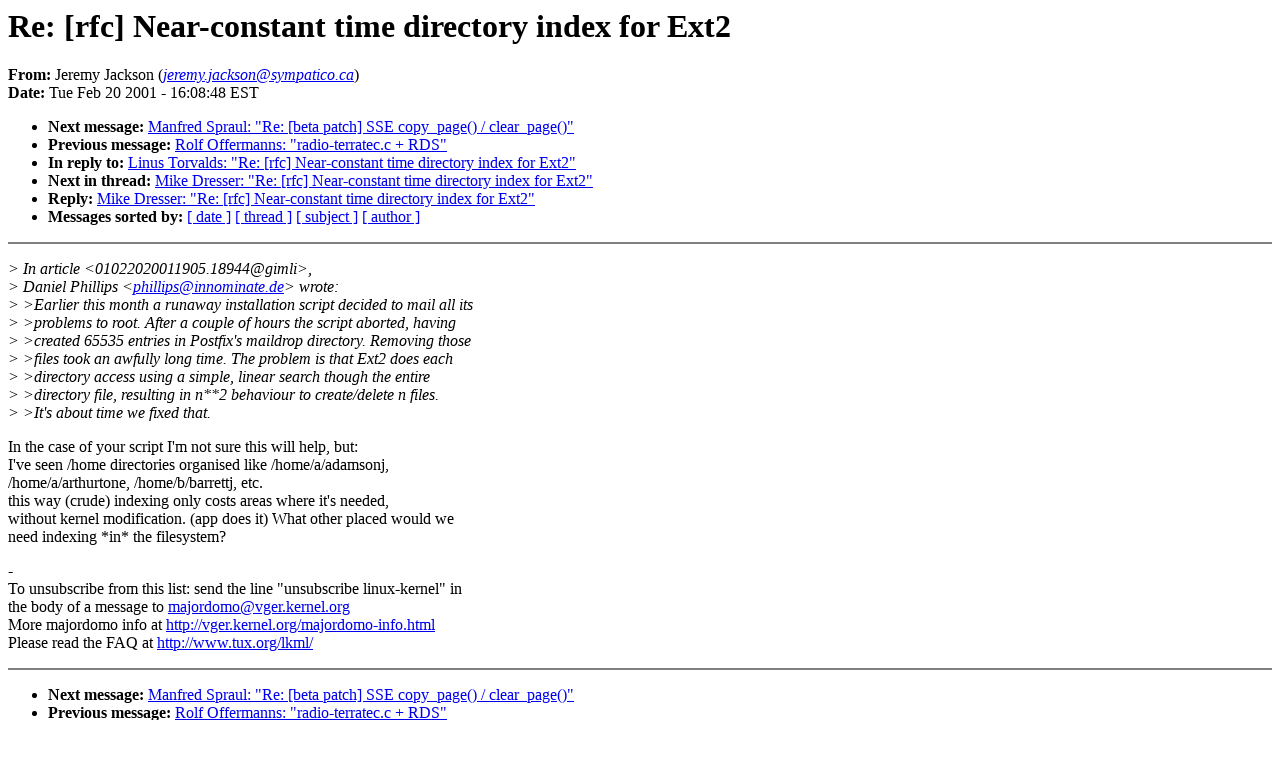

--- FILE ---
content_type: text/html; charset=UTF-8
request_url: https://lkml.indiana.edu/hypermail/linux/kernel/0102.2/0772.html
body_size: 1549
content:
<!DOCTYPE HTML PUBLIC "-//W3C//DTD HTML 4.0 Transitional//EN"
                      "http://www.w3.org/TR/REC-html40/loose.dtd">
<html lang=en>
<HEAD>
<TITLE>Linux-Kernel Archive: Re: [rfc] Near-constant time directory in</TITLE>
<META NAME="Author" CONTENT="Jeremy Jackson (jeremy.jackson@sympatico.ca)">
<META NAME="Subject" CONTENT="Re: [rfc] Near-constant time directory index for Ext2">
</HEAD>
<BODY BGCOLOR="#FFFFFF" TEXT="#000000">
<H1>Re: [rfc] Near-constant time directory index for Ext2</H1>
<!-- received="Tue Feb 20 16:15:01 2001" -->
<!-- isoreceived="20010220211501" -->
<!-- sent="Tue, 20 Feb 2001 16:08:48 -0500" -->
<!-- isosent="20010220210848" -->
<!-- name="Jeremy Jackson" -->
<!-- email="jeremy.jackson@sympatico.ca" -->
<!-- subject="Re: [rfc] Near-constant time directory index for Ext2" -->
<!-- id="3A92DCE0.BEE5E90E@sympatico.ca" -->
<!-- inreplyto="96uijf$uer$1@penguin.transmeta.com" -->
<STRONG>From:</STRONG> Jeremy Jackson (<A HREF="mailto:jeremy.jackson@sympatico.ca?Subject=Re:%20[rfc]%20Near-constant%20time%20directory%20index%20for%20Ext2&In-Reply-To=&lt;3A92DCE0.BEE5E90E@sympatico.ca&gt;"><EM>jeremy.jackson@sympatico.ca</EM></A>)<BR>
<STRONG>Date:</STRONG> Tue Feb 20 2001 - 16:08:48 EST
<P>
<!-- next="start" -->
<UL>
<LI><STRONG>Next message:</STRONG> <A HREF="0773.html">Manfred Spraul: "Re: [beta patch] SSE copy_page() / clear_page()"</A>
<LI><STRONG>Previous message:</STRONG> <A HREF="0771.html">Rolf Offermanns: "radio-terratec.c + RDS"</A>
<LI><STRONG>In reply to:</STRONG> <A HREF="0747.html">Linus Torvalds: "Re: [rfc] Near-constant time directory index for Ext2"</A>
<!-- nextthread="start" -->
<LI><STRONG>Next in thread:</STRONG> <A HREF="0774.html">Mike Dresser: "Re: [rfc] Near-constant time directory index for Ext2"</A>
<LI><STRONG>Reply:</STRONG> <A HREF="0774.html">Mike Dresser: "Re: [rfc] Near-constant time directory index for Ext2"</A>
<!-- reply="end" -->
<LI><STRONG>Messages sorted by:</STRONG> 
<A HREF="date.html#772">[ date ]</A>
<A HREF="index.html#772">[ thread ]</A>
<A HREF="subject.html#772">[ subject ]</A>
<A HREF="author.html#772">[ author ]</A>
</UL>
<HR NOSHADE><P>
<!-- body="start" -->
<P>
<EM>&gt; In article &lt;01022020011905.18944@gimli&gt;,
</EM><BR>
<EM>&gt; Daniel Phillips  &lt;<A HREF="mailto:phillips@innominate.de?Subject=Re:%20[rfc]%20Near-constant%20time%20directory%20index%20for%20Ext2&In-Reply-To=&lt;3A92DCE0.BEE5E90E@sympatico.ca&gt;">phillips@innominate.de</A>&gt; wrote:
</EM><BR>
<EM>&gt; &gt;Earlier this month a runaway installation script decided to mail all its
</EM><BR>
<EM>&gt; &gt;problems to root.  After a couple of hours the script aborted, having
</EM><BR>
<EM>&gt; &gt;created 65535 entries in Postfix's maildrop directory.  Removing those
</EM><BR>
<EM>&gt; &gt;files took an awfully long time.  The problem is that Ext2 does each
</EM><BR>
<EM>&gt; &gt;directory access using a simple, linear search though the entire
</EM><BR>
<EM>&gt; &gt;directory file, resulting in n**2 behaviour to create/delete n files.
</EM><BR>
<EM>&gt; &gt;It's about time we fixed that.
</EM><BR>
<P>In the case of your script I'm not sure this will help, but:
<BR>
I've seen /home directories organised like /home/a/adamsonj,
<BR>
/home/a/arthurtone, /home/b/barrettj, etc.
<BR>
this way (crude) indexing only costs areas where it's needed,
<BR>
without kernel modification. (app does it)  What other placed would we
<BR>
need indexing *in* the filesystem?
<BR>
<P>-
<BR>
To unsubscribe from this list: send the line &quot;unsubscribe linux-kernel&quot; in
<BR>
the body of a message to <A HREF="mailto:majordomo@vger.kernel.org?Subject=Re:%20[rfc]%20Near-constant%20time%20directory%20index%20for%20Ext2&In-Reply-To=&lt;3A92DCE0.BEE5E90E@sympatico.ca&gt;">majordomo@vger.kernel.org</A>
<BR>
More majordomo info at  <A HREF="http://vger.kernel.org/majordomo-info.html">http://vger.kernel.org/majordomo-info.html</A>
<BR>
Please read the FAQ at  <A HREF="http://www.tux.org/lkml/">http://www.tux.org/lkml/</A>
<BR>
<P><!-- body="end" -->
<HR NOSHADE>
<UL>
<!-- next="start" -->
<LI><STRONG>Next message:</STRONG> <A HREF="0773.html">Manfred Spraul: "Re: [beta patch] SSE copy_page() / clear_page()"</A>
<LI><STRONG>Previous message:</STRONG> <A HREF="0771.html">Rolf Offermanns: "radio-terratec.c + RDS"</A>
<LI><STRONG>In reply to:</STRONG> <A HREF="0747.html">Linus Torvalds: "Re: [rfc] Near-constant time directory index for Ext2"</A>
<!-- nextthread="start" -->
<LI><STRONG>Next in thread:</STRONG> <A HREF="0774.html">Mike Dresser: "Re: [rfc] Near-constant time directory index for Ext2"</A>
<LI><STRONG>Reply:</STRONG> <A HREF="0774.html">Mike Dresser: "Re: [rfc] Near-constant time directory index for Ext2"</A>
<!-- reply="end" -->
<LI><STRONG>Messages sorted by:</STRONG> 
<A HREF="date.html#772">[ date ]</A>
<A HREF="index.html#772">[ thread ]</A>
<A HREF="subject.html#772">[ subject ]</A>
<A HREF="author.html#772">[ author ]</A>
</UL>
<!-- trailer="footer" -->
<HR NOSHADE>
<P>
<SMALL>
<EM>
This archive was generated by <A HREF="http://www.hypermail.org/">hypermail 2b29</A> 
: <EM>Fri Feb 23 2001 - 21:00:23 EST</EM>
</EM>
</SMALL>
</BODY>
</HTML>
